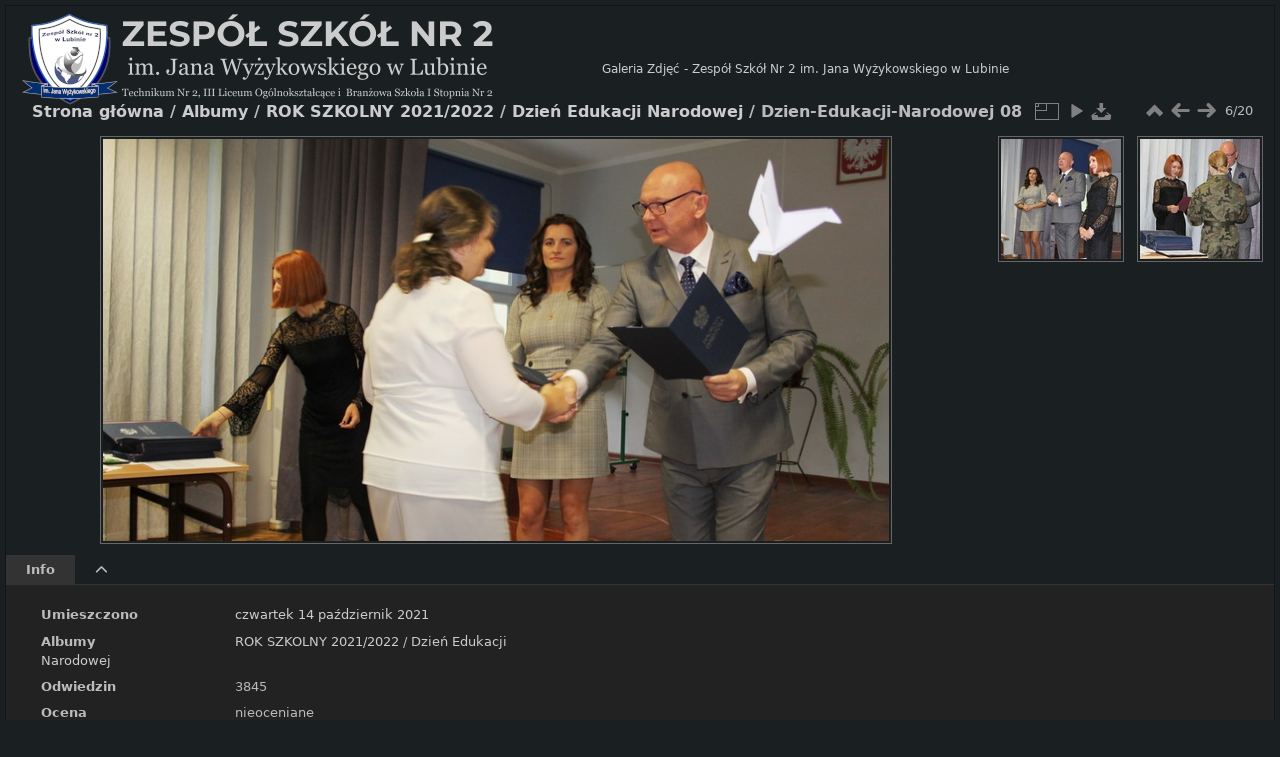

--- FILE ---
content_type: text/html; charset=utf-8
request_url: https://galeria.zs2lubin.pl/picture.php?/333/category/16
body_size: 4101
content:
<!DOCTYPE html>
<html lang="pl" dir="ltr">
<head>
<meta charset="utf-8">
<meta http-equiv="X-UA-Compatible" content="IE=edge">
<meta name="viewport" content="width=device-width, initial-scale=1">
<meta name="generator" content="Piwigo (aka PWG), see piwigo.org"><meta name="description" content="Dzien-Edukacji-Narodowej 08 - Dzien-Edukacji-Narodowej_08.jpg">
<title>Dzien-Edukacji-Narodowej 08 | Galeria Zdjęć - Zespół Szkół Nr 2 im. Jana Wyżykowskiego w Lubinie</title>
<link href="https://zs2lubin.pl/wp-content/uploads/2021/09/logo_biala_tarcza_naglowek.png" rel="shortcut icon" type="image/x-icon">
<link rel="start" title="Strona główna" href="/" >
<link rel="search" title="Szukaj" href="search.php" >
<link rel="first" title="Pierwsza" href="picture.php?/334/category/16" ><link rel="prev" title="Poprzednia" href="picture.php?/332/category/16" ><link rel="next" title="Następne" href="picture.php?/327/category/16" ><link rel="last" title="Ostatnia" href="picture.php?/318/category/16" ><link rel="up" title="Miniatury" href="index.php?/category/16" >



    


<link rel="stylesheet" type="text/css" href="_data/combined/1pem97l.css">

 
	<!--[if lt IE 7]>
		<link rel="stylesheet" type="text/css" href="themes/default/fix-ie5-ie6.css">
	<![endif]-->
	<!--[if IE 7]>
		<link rel="stylesheet" type="text/css" href="themes/default/fix-ie7.css">
	<![endif]-->
	


<link rel="canonical" href="picture.php?/333">


<style type="text/css">#theImageAndInfos .gd-nav.nav-prev { margin-left: calc(-142px - 396px) !important; top: 204px; }#theImageAndInfos .gd-nav.nav-next { margin-right: calc(146px - 396px) !important; top: 204px; }#theImageAndInfos .gd-nav.nav-up { margin-left: -182px; }</style>
</head>
<body id="thePicturePage" class="hide-menu  gd-no-fullscreen theme-greydragon">
<div id="the_page">                                                                                                                                                                                                            
  <div id="theHeader"><a title="Home" id="g-logo" href="/"><img alt="Home" src="/themes/greydragon/logo_galeria_zs2.png"></a><a title="Home" id="g-header-text" href="/">Galeria Zdjęć - Zespół Szkół Nr 2 im. Jana Wyżykowskiego w Lubinie</a></div>



                                                                                           

<div id="content">


<div id="imageHeaderBar">
  <div class="browsePath">
    <a href="/">Strona główna</a> / <a href="index.php?/categories">Albumy</a> / <a href="index.php?/category/1">ROK SZKOLNY 2021/2022</a> / <a href="index.php?/category/16">Dzień Edukacji Narodowej</a><span class="browsePathSeparator"> / </span><h2>Dzien-Edukacji-Narodowej 08</h2>
  </div>
</div>

<div id="imageToolBar">
<div class="imageNumber">6/20</div>
<div class="navigationButtons">
<a href="index.php?/category/16" title="Miniatury" class="pwg-state-default pwg-button"><span class="pwg-icon pwg-icon-arrow-n"></span><span class="pwg-button-text">Miniatury</span></a><a href="picture.php?/332/category/16" title="Poprzednia : Dzien-Edukacji-Narodowej 07" class="pwg-state-default pwg-button"><span class="pwg-icon pwg-icon-arrow-w"></span><span class="pwg-button-text">Poprzednia</span></a><a href="picture.php?/327/category/16" title="Następne : Dzien-Edukacji-Narodowej 02" class="pwg-state-default pwg-button pwg-button-icon-right"><span class="pwg-icon pwg-icon-arrow-e"></span><span class="pwg-button-text">Następne</span></a></div>

<div class="actionButtons">

<a id="derivativeSwitchLink" title="Rozmiary zdjęć" class="pwg-state-default pwg-button" rel="nofollow"><span class="pwg-icon pwg-icon-sizes"></span><span class="pwg-button-text">Rozmiary zdjęć</span></a><div id="derivativeSwitchBox" class="switchBox"><div class="switchBoxTitle">Rozmiary zdjęć</div><span class="switchCheck" id="derivativeChecked2small" style="visibility:hidden">&#x2714; </span><a href="javascript:changeImgSrc('_data/i/upload/2021/10/14/20211014121013-7c6848a8-2s.jpg','2small','2small')">XXS - malutkie<span class="derivativeSizeDetails"> (240 x 123)</span></a><br><span class="switchCheck" id="derivativeCheckedxsmall" style="visibility:hidden">&#x2714; </span><a href="javascript:changeImgSrc('_data/i/upload/2021/10/14/20211014121013-7c6848a8-xs.jpg','xsmall','xsmall')">XS - bardzo mały<span class="derivativeSizeDetails"> (432 x 222)</span></a><br><span class="switchCheck" id="derivativeCheckedsmall" style="visibility:hidden">&#x2714; </span><a href="javascript:changeImgSrc('_data/i/upload/2021/10/14/20211014121013-7c6848a8-sm.jpg','small','small')">S - mały<span class="derivativeSizeDetails"> (576 x 297)</span></a><br><span class="switchCheck" id="derivativeCheckedmedium">&#x2714; </span><a href="javascript:changeImgSrc('_data/i/upload/2021/10/14/20211014121013-7c6848a8-me.jpg','medium','medium')">M - średni<span class="derivativeSizeDetails"> (792 x 408)</span></a><br><span class="switchCheck" id="derivativeCheckedlarge" style="visibility:hidden">&#x2714; </span><a href="javascript:changeImgSrc('_data/i/upload/2021/10/14/20211014121013-7c6848a8-la.jpg','large','large')">L - duży<span class="derivativeSizeDetails"> (1008 x 519)</span></a><br><span class="switchCheck" id="derivativeCheckedOriginal" style="visibility:hidden">&#x2714; </span><a href="javascript:changeImgSrc('./upload/2021/10/14/20211014121013-7c6848a8.jpg','xlarge','Original')">Pierwotny<span class="derivativeSizeDetails"> (1024 x 528)</span></a><br></div>
<a href="picture.php?/333/category/16&amp;slideshow=" title="pokaz slajdów" class="pwg-state-default pwg-button" rel="nofollow"><span class="pwg-icon pwg-icon-slideshow"></span><span class="pwg-button-text">pokaz slajdów</span></a><a id="downloadSwitchLink" href="action.php?id=333&amp;part=e&amp;download" title="Pobierz ten plik" class="pwg-state-default pwg-button" rel="nofollow"><span class="pwg-icon pwg-icon-save"></span><span class="pwg-button-text">pobierz</span></a></div>
</div>
<div id="theImageAndInfos" class="nav-thumb-margin">
    <a class="gd-nav nav-prev" title="Poprzednia" href="picture.php?/332/category/16"><i class="fas fa-angle-left"></i></a>    <a class="gd-nav nav-next" title="Następne" href="picture.php?/327/category/16"><i class="fas fa-angle-right"></i></a>    <a class="gd-nav nav-up"   title="Up" href="index.php?/category/16"><i class="fas fa-angle-up"></i></a>  <div id="theImage">

    <img class="file-ext-jpg path-ext-jpg" src="_data/i/upload/2021/10/14/20211014121013-7c6848a8-me.jpg"width="792" height="408" alt="Dzien-Edukacji-Narodowej_08.jpg" id="theMainImage" usemap="#mapmedium" title="Dzien-Edukacji-Narodowej 08 - Dzien-Edukacji-Narodowej_08.jpg">


<map name="map2small"><area shape=rect coords="0,0,60,123" href="picture.php?/332/category/16" title="Poprzednia : Dzien-Edukacji-Narodowej 07" alt="Dzien-Edukacji-Narodowej 07"><area shape=rect coords="60,0,179,30" href="index.php?/category/16" title="Miniatury" alt="Miniatury"><area shape=rect coords="180,0,240,123" href="picture.php?/327/category/16" title="Następne : Dzien-Edukacji-Narodowej 02" alt="Dzien-Edukacji-Narodowej 02"></map><map name="mapxsmall"><area shape=rect coords="0,0,108,222" href="picture.php?/332/category/16" title="Poprzednia : Dzien-Edukacji-Narodowej 07" alt="Dzien-Edukacji-Narodowej 07"><area shape=rect coords="108,0,322,55" href="index.php?/category/16" title="Miniatury" alt="Miniatury"><area shape=rect coords="324,0,432,222" href="picture.php?/327/category/16" title="Następne : Dzien-Edukacji-Narodowej 02" alt="Dzien-Edukacji-Narodowej 02"></map><map name="mapsmall"><area shape=rect coords="0,0,144,297" href="picture.php?/332/category/16" title="Poprzednia : Dzien-Edukacji-Narodowej 07" alt="Dzien-Edukacji-Narodowej 07"><area shape=rect coords="144,0,429,74" href="index.php?/category/16" title="Miniatury" alt="Miniatury"><area shape=rect coords="433,0,576,297" href="picture.php?/327/category/16" title="Następne : Dzien-Edukacji-Narodowej 02" alt="Dzien-Edukacji-Narodowej 02"></map><map name="mapmedium"><area shape=rect coords="0,0,198,408" href="picture.php?/332/category/16" title="Poprzednia : Dzien-Edukacji-Narodowej 07" alt="Dzien-Edukacji-Narodowej 07"><area shape=rect coords="198,0,591,102" href="index.php?/category/16" title="Miniatury" alt="Miniatury"><area shape=rect coords="595,0,792,408" href="picture.php?/327/category/16" title="Następne : Dzien-Edukacji-Narodowej 02" alt="Dzien-Edukacji-Narodowej 02"></map><map name="maplarge"><area shape=rect coords="0,0,252,519" href="picture.php?/332/category/16" title="Poprzednia : Dzien-Edukacji-Narodowej 07" alt="Dzien-Edukacji-Narodowej 07"><area shape=rect coords="252,0,752,129" href="index.php?/category/16" title="Miniatury" alt="Miniatury"><area shape=rect coords="757,0,1008,519" href="picture.php?/327/category/16" title="Następne : Dzien-Edukacji-Narodowej 02" alt="Dzien-Edukacji-Narodowej 02"></map><map name="mapOriginal"><area shape=rect coords="0,0,256,528" href="picture.php?/332/category/16" title="Poprzednia : Dzien-Edukacji-Narodowej 07" alt="Dzien-Edukacji-Narodowej 07"><area shape=rect coords="256,0,764,132" href="index.php?/category/16" title="Miniatury" alt="Miniatury"><area shape=rect coords="769,0,1024,528" href="picture.php?/327/category/16" title="Następne : Dzien-Edukacji-Narodowej 02" alt="Dzien-Edukacji-Narodowej 02"></map>


<div id="imageInfos">
  <div class="navThumbs">
      <a class="navThumb" id="linkPrev" href="picture.php?/332/category/16" title="Poprzednia : Dzien-Edukacji-Narodowej 07" rel="prev">
        <span class="thumbHover prevThumbHover"></span>
        <img src="_data/i/upload/2021/10/14/20211014121013-85bc14da-sq.jpg" alt="Dzien-Edukacji-Narodowej 07">
      </a>
      <a class="navThumb" id="linkNext" href="picture.php?/327/category/16" title="Następne : Dzien-Edukacji-Narodowej 02" rel="next">
        <span class="thumbHover nextThumbHover"></span>
        <img src="_data/i/upload/2021/10/14/20211014121012-ed0e21e5-sq.jpg" alt="Dzien-Edukacji-Narodowej 02">
      </a>
  </div>
</div>

</div>


</div>

<ul class="image-metadata"> 
<li class=" active" rel="tab-meta">Info</li>
    <li id="image-metadata-toggle" class="fas fa-chevron-up" ></li>
</ul>
<div class="image-metadata-tabs" > 
  <div id="tab-meta" class="image-metadata-tab"> 
    <dl id="standard" class="imageInfoTable dl-horizontal">
    <dt id="datepost">Umieszczono</dt><dd><a href="index.php?/posted-monthly-list-2021-10-14" rel="nofollow">czwartek 14 październik 2021</a></dd><dt id="Categories">Albumy</dt><dd><ul><li><a href="index.php?/category/1">ROK SZKOLNY 2021/2022</a> / <a href="index.php?/category/16">Dzień Edukacji Narodowej</a></li></ul></dd><dt id="Visits">Odwiedzin</dt><dd>3845</dd><dt id="Average">Ocena</dt><dd><span id="ratingScore">nieoceniane</span> <span id="ratingCount"></span></dd><dt id="rating" ><span id="updateRate">Oceń to zdjęcie</span></dt><dd><form action="picture.php?/333/category/16&amp;action=rate" method="post" id="rateForm" style="margin:0;"><input type="submit" name="rate" value="0" class="rateButton" title="0"><input type="submit" name="rate" value="1" class="rateButton" title="1"><input type="submit" name="rate" value="2" class="rateButton" title="2"><input type="submit" name="rate" value="3" class="rateButton" title="3"><input type="submit" name="rate" value="4" class="rateButton" title="4"><input type="submit" name="rate" value="5" class="rateButton" title="5">        </form>
      </dd>
    
    </dl>
  </div>

  </div>
</div>

<div data-role="footer" id="g-footer" class="expanded">
  <ul class="g-inline g-link-list g-footer-topleft">
                              </ul>
  <div class="g-footer-bottomleft">
     Copyright © 2025 <a href="https://zs2lubin.pl" target="_blank">Zespół Szkół Nr 2 im. Jana Wyżykowskiego w Lubinie</a>. Wszelkie prawa zastrzeżone.<br /> Kopiowanie i wykorzystywanie zdjęć bez zgody autora jest niedozwolone.   </div>
</div>
</div>
<script type="text/javascript" src="_data/combined/1jj21ee.js"></script>
<script type="text/javascript">//<![CDATA[

jQuery("div.infos").delay(8000).animate({ 'width': 'hide' }, 500, function(){ jQuery(this).hide(); });
  jQuery("div.warnings").delay(8000).animate({ 'width': 'hide' }, 500, function(){ jQuery(this).hide(); });
  jQuery("div.errors").click(function() { jQuery(this).animate({ 'width': 'hide' }, 500, function(){ jQuery(this).hide(); }); });
  var p_pict_tab_anim = "off";
  jQuery("#ato_header .parent:eq(0) ul").append('<li><a class="icon-brush" href="admin.php?page=theme&theme=greydragon">Theme Config</a></li>');
document.onkeydown = function(e){e=e||window.event;if (e.altKey) return true;var target=e.target||e.srcElement;if (target && target.type) return true;	var keyCode=e.keyCode||e.which, docElem=document.documentElement, url;switch(keyCode){case 63235: case 39: if (e.ctrlKey || docElem.scrollLeft==docElem.scrollWidth-docElem.clientWidth)url="picture.php?/327/category/16"; break;case 63234: case 37: if (e.ctrlKey || docElem.scrollLeft==0)url="picture.php?/332/category/16"; break;case 36: if (e.ctrlKey)url="picture.php?/334/category/16"; break;case 35: if (e.ctrlKey)url="picture.php?/318/category/16"; break;case 38: if (e.ctrlKey)url="index.php?/category/16"; break;}if (url) {window.location=url.replace("&amp;","&"); return false;}return true;}
function changeImgSrc(url,typeSave,typeMap) {
  var theImg = document.getElementById("theMainImage");
  if (theImg)
  {
    theImg.removeAttribute("width");theImg.removeAttribute("height");
    theImg.src = url;
    theImg.useMap = "#map"+typeMap;
  }
  jQuery('#derivativeSwitchBox .switchCheck').css('visibility','hidden');
  jQuery('#derivativeChecked'+typeMap).css('visibility','visible');
  document.cookie = 'picture_deriv='+typeSave+';path=/';
}
(SwitchBox=window.SwitchBox||[]).push("#derivativeSwitchLink", "#derivativeSwitchBox");
var _pwgRatingAutoQueue = _pwgRatingAutoQueue||[];_pwgRatingAutoQueue.push( {rootUrl: '', image_id: 333,onSuccess : function(rating) {var e = document.getElementById("updateRate");if (e) e.innerHTML = "Aktualizuj Twoją ocenę";e = document.getElementById("ratingScore");if (e) e.innerHTML = rating.score;e = document.getElementById("ratingCount");if (e) {if (rating.count == 1) {e.innerHTML = "(%d ocena)".replace( "%d", rating.count);} else {e.innerHTML = "(%d ocen)".replace( "%d", rating.count);}}}} );
//]]></script>
<script type="text/javascript">
(function() {
var s,after = document.getElementsByTagName('script')[document.getElementsByTagName('script').length-1];
s=document.createElement('script'); s.type='text/javascript'; s.async=true; s.src='_data/combined/1odzik4.js';
after = after.parentNode.insertBefore(s, after);
})();
</script>
</body>
</html>

--- FILE ---
content_type: application/javascript
request_url: https://galeria.zs2lubin.pl/_data/combined/1odzik4.js
body_size: 2566
content:
/*BEGIN header */

/*BEGIN themes/default/js/scripts.js */
function phpWGOpenWindow(theURL,winName,features){img=new Image();img.src=theURL;if(img.complete){var width=img.width+40,height=img.height+40;}
else{var width=640,height=480;img.onload=function(){newWin.resizeTo(img.width+50,img.height+100);};}
newWin=window.open(theURL,winName,features+',left=2,top=1,width='+width+',height='+height);}
function popuphelp(url){window.open(url,'dc_popup','alwaysRaised=yes,dependent=yes,toolbar=no,height=420,width=500,menubar=no,resizable=yes,scrollbars=yes,status=no');}
function pwgBind(object,method){var args=Array.prototype.slice.call(arguments,2);return function(){return method.apply(object,args.concat(Array.prototype.slice.call(arguments,0)));}}
function PwgWS(urlRoot){this.urlRoot=urlRoot;this.options={method:"GET",async:true,onFailure:null,onSuccess:null};};PwgWS.prototype={callService:function(method,parameters,options){if(options){for(var prop in options)
this.options[prop]=options[prop];}
try{this.xhr=new XMLHttpRequest();}
catch(e){try{this.xhr=new ActiveXObject('Msxml2.XMLHTTP');}
catch(e){try{this.xhr=new ActiveXObject('Microsoft.XMLHTTP');}
catch(e){this.error(0,"Cannot create request object");return;}}}
this.xhr.onreadystatechange=pwgBind(this,this.onStateChange);var url=this.urlRoot+"ws.php?format=json&method="+method;var body="";if(parameters){for(var prop in parameters){if(typeof parameters[prop]=='object'&&parameters[prop]){for(var i=0;i<parameters[prop].length;i++)
body+=prop+"[]="+encodeURIComponent(parameters[prop][i])+"&";}
else
body+=prop+"="+encodeURIComponent(parameters[prop])+"&";}}
if(this.options.method!="POST"){url+="&"+body;body=null;}
this.xhr.open(this.options.method,url,this.options.async);if(this.options.method=="POST")
this.xhr.setRequestHeader("Content-Type","application/x-www-form-urlencoded");try{this.xhr.send(body);}catch(e){this.error(0,e.message);}},onStateChange:function(){var readyState=this.xhr.readyState;if(readyState==4){try{this.respondToReadyState(readyState);}finally{this.cleanup();}}},error:function(httpCode,text){!this.options.onFailure||this.options.onFailure(httpCode,text);this.cleanup();},respondToReadyState:function(readyState){var xhr=this.xhr;if(readyState==4&&xhr.status==200){var resp;try{resp=window.JSON&&window.JSON.parse?window.JSON.parse(xhr.responseText):(new Function("return "+xhr.responseText))();}
catch(e){this.error(200,e.message+'\n'+xhr.responseText.substr(0,512));}
if(resp!=null){if(resp.stat==null)
this.error(200,"Invalid response");else if(resp.stat=='ok')!this.options.onSuccess||this.options.onSuccess(resp.result);else
this.error(200,resp.err+" "+resp.message);}}
if(readyState==4&&xhr.status!=200)
this.error(xhr.status,xhr.statusText);},cleanup:function(){if(this.xhr)this.xhr.onreadystatechange=null;this.xhr=null;this.options.onFailure=this.options.onSuccess=null;},xhr:null}
function pwgAddEventListener(elem,evt,fn){if(window.addEventListener)
elem.addEventListener(evt,fn,false);else
elem.attachEvent('on'+evt,fn);};

/*BEGIN themes/default/js/switchbox.js */
(function(){var sbFunc=function(link,box){jQuery(link).click(function(){var elt=jQuery(box);elt.css("left",Math.min(jQuery(this).position().left,jQuery(window).width()-elt.outerWidth(true)-5)).css("top",jQuery(this).position().top+jQuery(this).outerHeight(true)).toggle();return false;});jQuery(box).on("mouseleave click",function(){jQuery(this).hide();});};if(window.SwitchBox){for(var i=0;i<SwitchBox.length;i+=2)
sbFunc(SwitchBox[i],SwitchBox[i+1]);}
window.SwitchBox={push:sbFunc}})();

/*BEGIN themes/default/js/rating.js */
var gRatingOptions,gRatingButtons,gUserRating;function makeNiceRatingForm(options){gRatingOptions=options;var form=document.getElementById('rateForm');if(!form)return;gRatingButtons=form.getElementsByTagName('input');gUserRating="";for(var i=0;i<gRatingButtons.length;i++){if(gRatingButtons[i].type=="button"){gUserRating=gRatingButtons[i].value;break;}}
for(var i=0;i<gRatingButtons.length;i++){var rateButton=gRatingButtons[i];rateButton.initialRateValue=rateButton.value;try{rateButton.type="button";}catch(e){}
rateButton.value=" ";with(rateButton.style){marginLeft=marginRight=0;}
if(i!=gRatingButtons.length-1&&rateButton.nextSibling.nodeType==3)
rateButton.parentNode.removeChild(rateButton.nextSibling);if(i>0&&rateButton.previousSibling.nodeType==3)
rateButton.parentNode.removeChild(rateButton.previousSibling);pwgAddEventListener(rateButton,"click",updateRating);pwgAddEventListener(rateButton,"mouseout",function(){updateRatingStarDisplay(gUserRating);});pwgAddEventListener(rateButton,"mouseover",function(e){updateRatingStarDisplay(e.target?e.target.initialRateValue:e.srcElement.initialRateValue);});}
updateRatingStarDisplay(gUserRating);}
function updateRatingStarDisplay(userRating){for(var i=0;i<gRatingButtons.length;i++)
gRatingButtons[i].className=(userRating!==""&&userRating>=gRatingButtons[i].initialRateValue)?"rateButtonStarFull":"rateButtonStarEmpty";}
function updateRating(e){var rateButton=e.target||e.srcElement;if(rateButton.initialRateValue==gUserRating)
return false;for(var i=0;i<gRatingButtons.length;i++)gRatingButtons[i].disabled=true;var y=new PwgWS(gRatingOptions.rootUrl);y.callService("pwg.images.rate",{image_id:gRatingOptions.image_id,rate:rateButton.initialRateValue},{method:"POST",onFailure:function(num,text){alert(num+" "+text);document.location=rateButton.form.action+"&rate="+rateButton.initialRateValue;},onSuccess:function(result){gUserRating=rateButton.initialRateValue;for(var i=0;i<gRatingButtons.length;i++)gRatingButtons[i].disabled=false;if(gRatingOptions.onSuccess)gRatingOptions.onSuccess(result);if(gRatingOptions.updateRateElement)gRatingOptions.updateRateElement.innerHTML=gRatingOptions.updateRateText;if(gRatingOptions.ratingSummaryElement){var t=gRatingOptions.ratingSummaryText;var args=[result.score,result.count,result.average],idx=0,rexp=new RegExp(/%\.?\d*[sdf]/);while(idx<args.length)t=t.replace(rexp,args[idx++]);gRatingOptions.ratingSummaryElement.innerHTML=t;}}});return false;}
(function(){if(typeof _pwgRatingAutoQueue!="undefined"&&_pwgRatingAutoQueue.length){for(var i=0;i<_pwgRatingAutoQueue.length;i++)
makeNiceRatingForm(_pwgRatingAutoQueue[i]);}
_pwgRatingAutoQueue={push:function(opts){makeNiceRatingForm(opts);}}})();

/*BEGIN themes/greydragon/js/theme.photo.js */
(function(){function setCurrentTab(){$(".image-metadata-tab").hide();var cur_tab=window.location.hash;if(cur_tab){}else{cur_tab="#"+$(".image-metadata li.active").attr("rel");}
if(cur_tab!=="#undefined"){if((cur_tab=='#comments')||(cur_tab=='#edit_comment')){cur_tab="#tab-comment";}
var cur_tab_rel=cur_tab.replace("#","");$("ul.image-metadata li").removeClass("active");$("ul.image-metadata li[rel='"+cur_tab_rel+"']").addClass("active");if(cur_tab=="#tab-comment"){normalizeComments("tab-comment");}
$(cur_tab).show();}else{$(".image-metadata-tab").first().show();}}
function normalizeComments(activeTab){if(activeTab=='tab-comment'){$("li.commentElement .actions a").each(function(index){if($(this).is('a[href*="#"]')){}else{var href=$(this).attr("href")+"#tab-comment";$(this).attr("href",href);}});}}
function switchTab(tab){if($(tab).is("#image-metadata-toggle")){$(".image-metadata-tabs").slideToggle("fast");if($("#image-metadata-toggle").is(".glyphicon-chevron-down")){$("#image-metadata-toggle").removeClass("glyphicon-chevron-down").addClass("glyphicon-chevron-up");}else{$("#image-metadata-toggle").removeClass("glyphicon-chevron-up").addClass("glyphicon-chevron-down");}
return;}
$("ul.image-metadata li").removeClass("active");$(tab).addClass("active");$(".image-metadata-tab").hide();var activeTab=$(tab).attr("rel");window.location.hash='#'+activeTab;if(p_pict_tab_anim=="on"){$("#"+activeTab).fadeIn();}else{$("#"+activeTab).show();}
normalizeComments(activeTab);$("#image-metadata-toggle").removeClass("glyphicon-chevron-down").addClass("glyphicon-chevron-up");$(".image-metadata-tabs").show("fast");}
jQuery(function(){if($('#TagsTable #Tags').css('background-image')=="none"){$('#TagsTable #Tags .tags-edit-marker').hide();}else{$('#TagsTable #Tags .tags-edit-marker').show();$('#TagsTable #Tags').css("background","none");}
if($('#image-metadata-ico').length){$("#image-metadata-ico>ul>li").each(function(){var el=$(this);var classNames=el.attr('class').split(" ");if(classNames.length>0){var classMeta=classNames[0].split("-");if((classMeta.length==2)&&(classMeta[0]=="meta")){var metaTag=classMeta[1];var _height=false;if(metaTag=="info"){var _href="div#tab-meta";}else{var _href="div#tab-"+metaTag;}
if(metaTag=="comment"){var _width="1200px";}else if(metaTag=="cart"){_width="600px";}else{var _width=false;}
if(metaTag=="map"){var _width="600px";_height="350px";}
el.colorbox({inline:true,href:_href,className:"image-metadata-overlay",speed:200,opacity:0.6,width:_width,height:_height});}}});}else{setCurrentTab();$("ul.image-metadata li").click(function(){switchTab(this);});}});}());

